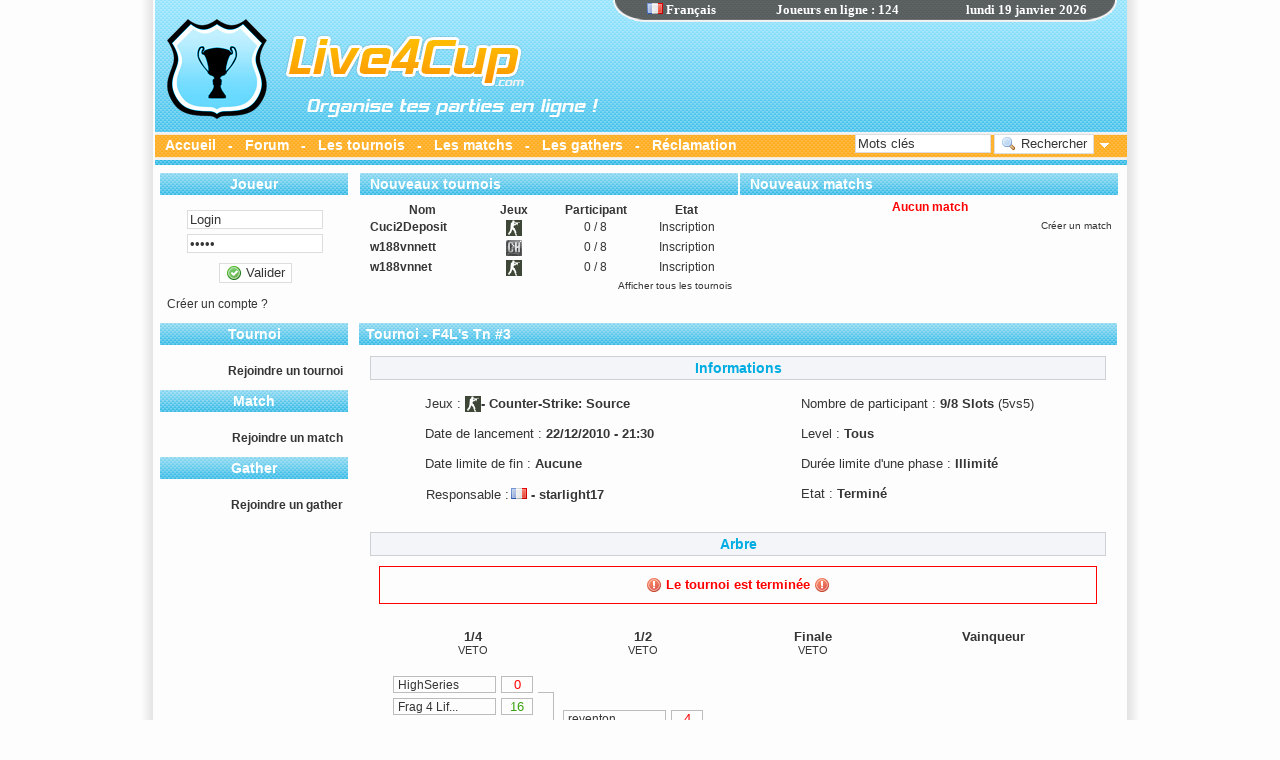

--- FILE ---
content_type: text/html
request_url: https://www.live4cup.com/tournoi-10874-F4L_s_Tn_3.html
body_size: 12906
content:

<!DOCTYPE html PUBLIC "-//W3C//DTD XHTML 1.0 Transitional//EN" "http://www.w3.org/TR/xhtml1/DTD/xhtml1-transitional.dtd">
<html xmlns="http://www.w3.org/1999/xhtml" lang="fr" xml:lang="fr"> 
<head>
<meta http-equiv="Content-Type" content="text/html; charset=utf-8" />
<meta name="TITLE" content="
Live4Cup : Tournoi - F4L's Tn #3"/>
<meta name="AUTHOR" content="Oregon"/>
<meta name="SUBJECT" content="Organise ou rejoint un tournoi rapidement et bien encore plus !"/>
<meta name="description" content="
Jeux : Counter-Strike: Source -|- Nombre de participant : 9/8 Slots (5vs5) -|- Level : Tous -|- Date de lancement : 22/12/2010 - 21:30" />
		<meta property="fb:admins" content="157921894269501"/>
        <meta property="og:title" content="Live4Cup : Tournoi - F4L's Tn #3" />
        <meta property="og:type" content="sports_league" />
        <meta property="og:site_name" content="Live4Cup.com"/>
        <meta property="og:description" content="
		Jeux : Counter-Strike: Source -|- Nombre de participant : 9/8 Slots (5vs5) -|- Level : Tous -|- Date de lancement : 22/12/2010 - 21:30        "/>
 
	<meta name="ABSTRACT" content="Organise ou rejoint un tournoi rapidement et bien encore plus !"/>
<meta name="KEYWORDS" content="tournoi, jeux, css, cod4, cs, counter strike, game, match, tournament, equipe, counter strike, source, bf2, team, membre, rapidement, facilement, dod, dods, organise, rejoindre, serveur"/>
<meta name="COPYRIGHT" content="Live4Cup © 2011"/>
<meta name="IDENTIFIER-URL" content="http://www.live4cup.com"/>
<meta name="LANGUAGE" content="fr"/>
<meta http-equiv="CONTENT-LANGUAGE" content="FR,EN"/>
<meta name="revisit-after" content="1 days" />
<link rel="SHORTCUT ICON" href="images/icone.ico"/>
<meta name="robots" content="index, follow" />
<link href="style.css" rel="stylesheet" type="text/css" />
<meta name="verify-v1" content="2vksh0UqskXQuvdEWq0LsrwkXzB/pUmz3WhwnMJEIJE=" />
<meta name="google-site-verification" content="dsDg0F72Eg9shc7r6qWbtf7XXZJc4NbQTJAcUijUNKc" />

<meta http-equiv="refresh" content="300">
<script type="text/javascript" src="jscript/XHRConnection.js"/></script>
<script type="text/javascript" src="jscript/jquery-1.6.1.min.js"/></script>
<script type="text/javascript" src="jscript/ajaxupload.js"/></script>

<noscript><meta http-equiv="refresh" content="0;URL=http://www.live4cup.com/erreur-javascript.html"></noscript>
<script type="text/javascript">
var gaJsHost = (("https:" == document.location.protocol) ? "https://ssl." : "http://www.");
document.write(unescape("%3Cscript src='" + gaJsHost + "google-analytics.com/ga.js' type='text/javascript'%3E%3C/script%3E"));
</script>
<script type="text/javascript">
var pageTracker = _gat._getTracker("UA-3723811-2");
pageTracker._initData();
pageTracker._trackPageview();
</script>

</head>
<body>	

<div class="conteneur">

<!-- **************************** -->
	
	<!--
	HEADER
	-->

<div class="header_fr">

<script type="text/javascript" language="javascript">

			
		var dans_rechercher = 0;
		
		function refresh_page()
		{
			if(dans_rechercher == 0)
			{
				window.location.replace("/tournoi-10874-F4L_s_Tn_3.html");
			}
		}
		
		
	function afficheid(nom)
	{
		if(document.getElementById(nom).style.display == 'inline')
		{
			document.getElementById(nom).style.display = 'none';
		}
		else
		{
			document.getElementById(nom).style.display = 'inline';
		}
	}

	var affichelangue = function(obj) 
	{
		if(obj.responseText == 'LangueOK')
		{
			window.location.replace("/tournoi-10874-F4L_s_Tn_3.html");
		}
	}
			
	function changelangue(pays) 
	{
		var XHR = new XHRConnection();		
		XHR.appendData("langue", pays);
		XHR.sendAndLoad("modules/langue/cookie.php", "GET", affichelangue);
	}
	
	var ajoutfavori = function ajoutfavori()
	{
		NomSite = 'Live4Cup.com';
		UrlSite = 'http://www.live4cup.com';
		if(window.sidebar) window.sidebar.addPanel(NomSite,UrlSite,""); //Mozilla, FireFox,...
		else if (window.external) window.external.AddFavorite(UrlSite, NomSite); //Internet explorer Windows
		else if (document.all && (navigator.userAgent.indexOf('Win') < 0)) alert ("Utilisez POMME + D \n pour ajouter " + NomSite + " dans vos favoris !"); //Internet explorer MAC
		else if (window.opera && window.print) alert ("Utilisez CTRL + T \n pour ajouter " + NomSite + " dans vos favoris !"); //Opera
		else alert ("Cette fonction n'est pas disponible pour votre navigateur.");
	}
</script>

		<div class="langue">
                <strong><div style="cursor:pointer; position: absolute; width: 200px; left: -60px;"><a onclick="changelangue('fr');"><img src="images/flag/fr.gif" width="16" height="11"> Fran&ccedil;ais</a></div>
                <div id="useronline" style="position: absolute; width: 200px; text-align: center; left: 30px;"><strong>Joueurs en ligne : 124</strong></div>
                <div id="heureserveur" style="position: absolute; width: 200px; left: 180px; text-align: right;">lundi 19 janvier 2026</div></strong>
        </div>
        
        
        <div class="pub">

           			
			<script async src="https://pagead2.googlesyndication.com/pagead/js/adsbygoogle.js?client=ca-pub-7842052983664184"
				 crossorigin="anonymous"></script>
			<ins class="adsbygoogle"
				 style="display:inline-block;width:468px;height:60px"
				 data-ad-client="ca-pub-7842052983664184"
				 data-ad-slot="6254448527"></ins>
			<script>
				 (adsbygoogle = window.adsbygoogle || []).push({});
			</script>
			
        </div>
        

        <div class="menu">
        	<div class="texte">
            	<strong>
           		<a href="index.html">Accueil</a>
                  -  
                <a href="forum.html">Forum</a>
                  -  
                <a href="liste-des-tournois.html">Les tournois</a>
                  -  
                <a href="liste-des-matchs.html">Les matchs</a>
                  -  
                <a href="liste-des-gathers.html">Les gathers</a>
                  -  
                <a href="reclamation.html">Réclamation</a>
                </strong>
            </div>
        </div>
 
        
        <div class="recherche" id="recherche">
        
<script type="text/javascript" language="javascript">
	var afficheStatutrecherche = function(obj) {
		document.getElementById('rechercherencour').style.display = 'none';
		document.getElementById('validerrechercher').style.display = 'inline';
		if(obj.responseText.search(/id="erreurcontenu"/)!=-1)
		{
			document.getElementById("suivirechercher").innerHTML = obj.responseText;
			document.getElementById('suivirechercher').style.display = 'inline';
		}
		else
		{
			document.getElementById("contenuajax").innerHTML = obj.responseText;
		}
	}

	function formulairerecherche(type,ordre,officiel,pg) {
		dans_rechercher = 1;
		document.getElementById('validerrechercher').style.display = 'none';
		document.getElementById('rechercherencour').style.display = 'inline';
		document.getElementById('suivirechercher').style.display = 'none';
		var XHR = new XHRConnection();
		XHR.appendData("motrechercher", document.getElementById("motrechercher").value);
		XHR.appendData("pg", pg);
		XHR.appendData("catrechercher", document.getElementById("catrechercher").value);
		XHR.appendData("jeuxrechercher", document.getElementById("jeuxrechercher").value);
		XHR.appendData("type", type);
		XHR.appendData("ordre", ordre);
		XHR.appendData("officiel", officiel);
		XHR.sendAndLoad("modules/recherche/recherchencour.php", "POST", afficheStatutrecherche);
	}
	
	function viewrechercheavance()
	{
		if(document.getElementById('rechercheavance').style.display == 'inline')
		{
			document.getElementById('suivirechercher').style.display = 'none';
			document.getElementById('rechercheavance').style.display = 'none';
			document.getElementById('flecherecherche').src = 'images/fleche_bas.gif';
		}
		else
		{
			document.getElementById('suivirechercher').style.display = 'none';
			document.getElementById('rechercheavance').style.display = 'inline';
			document.getElementById('flecherecherche').src = 'images/fleche_haut.gif';
		}
	}
	
	var afficheStatutquitterequipe = function(obj) 
     {
		affichemenu();
     }
    
     function quitterequipe(id) {
	 	var confirmed = confirm("Etes-vous sur de vouloir quitter cette equipe ?");
		if (confirmed == true)
		{
			 var XHR = new XHRConnection();
			 XHR.appendData("id", id);
			 XHR.sendAndLoad("modules/equipe/quitter.php", "POST", afficheStatutquitterequipe);
		}
     }
</script>

            <label>
                <input name="motrechercher" type="text"  id="motrechercher" class="rechercher" value="Mots cl&eacute;s" onfocus="if(this.value=='Mots cl&eacute;s'){this.value=''}" onkeypress="if(event.keyCode==13){ formulairerecherche(); }"/>
            </label> 

			<label>
            	<button type="button" class="buttonsubmit" id="validerrechercher" name="validerrechercher" onclick="formulairerecherche();"><img src="images/icons/magnifier.gif" align="texttop"> Rechercher</button>
            </label>
            
            <div id="rechercherencour" style="display:none">
                <img src="images/loading.gif"  title="Loading"  align="texttop"/>
            </div>

            &nbsp;<a onclick="viewrechercheavance();"><img id="flecherecherche" src="images/fleche_bas.gif" width="9" height="5"></a>
            
        </div>  
            
<script type="text/javascript" language="javascript">

	/*function heure()
	{
		var auj = new Date();
		var h = auj.getHours();
		var m = auj.getMinutes();
		var jour = auj.getDate();
		var mois = (auj.getMonth())+1;
		var annee = auj.getFullYear();
		
		if(h<10)
		{ 
			h = '0'+h; 
		}
		
		if(m<10)
		{ 
			m = '0'+m; 
		}
		
		if(jour<10)
		{ 
			jour = '0'+jour; 
		}
		
		if(mois<10)
		{ 
			mois = '0'+mois; 
		}
		
		var date = jour+'/'+mois+'/'+annee+' - '+h+':'+m;
		
		if(document.getElementById)
		{
			document.getElementById("heurepc").innerHTML = "PC : "+date;
		}
		else if(document.all)
		{
			document.all["heurepc"].innerHTML = "PC : "+date;
		}
	}*/

	var afficheStatutheure = function(obj) 
     {
		var reponse = obj.responseText;
		var reg = new RegExp("[*]+", "g");
		var tableau = reponse.split(reg);
		var h = tableau[0];
		var m = tableau[1];
		var jour = tableau[2];
		var mois = tableau[3];
		var annee = tableau[4];
		
		var date = jour+'/'+mois+'/'+annee+' - '+h+':'+m;
		
		if(document.getElementById)
		{
			document.getElementById("heureserveur").innerHTML = "Live4Cup : "+date;
		}
		else if(document.all)
		{
			document.all["heureserveur"].innerHTML = "Live4Cup : "+date;
		}
     }
	 
	function afficheheure()
	{
		 var XHR = new XHRConnection();
		 XHR.appendData("", "");
         XHR.sendAndLoad("time.php", "POST", afficheStatutheure);
	}
	
	var afficheuseronline = function(obj) 
     {
		document.getElementById("useronline").innerHTML = "Joueurs en ligne : "+obj.responseText;
     }
	 
	function useronline()
	{
		 var XHR = new XHRConnection();
		 XHR.appendData("", "");
         XHR.sendAndLoad("useronline.php", "POST", afficheuseronline);
	}

	//heure();
	//window.setInterval("afficheheure()",60000);
	//window.setInterval("heure()",60000);

</script>


</div>
    
	<!--
	CENTRE
	-->
    
	<div class="centre">


<script type="text/javascript" language="javascript">
	var affichestatusmenu = function(obj) 
     {
		document.getElementById("menuajax").innerHTML = obj.responseText;
     }
    
     function affichemenu() {
         var XHR = new XHRConnection();
         XHR.sendAndLoad("modules/menu/index.php", "GET", affichestatusmenu);
     }
	 
	 var affichestatusmenu2 = function(obj) 
     {
		document.getElementById("menuajax").innerHTML = obj.responseText;
		document.getElementById('menuloading').style.display = 'none';
		document.getElementById('menuajax').style.display = 'inline';
     }
    
     function affichemenu2() {
	 	 document.getElementById('menuloading').style.display = 'inline';
		 document.getElementById('menuajax').style.display = 'none';
         var XHR = new XHRConnection();
         XHR.sendAndLoad("modules/menu/index.php", "GET", affichestatusmenu2);
     }
	 
	 var affichestatusbloc = function(obj) 
     {
		document.getElementById("blocajax").innerHTML = obj.responseText;
     }
    
     function affichebloc() {
         var XHR = new XHRConnection();
         XHR.sendAndLoad("modules/menu/bloc.php", "GET", affichestatusbloc);
     }
	 
	 var affichestatusbloc2 = function(obj) 
     {
		document.getElementById("blocajax").innerHTML = obj.responseText;
		document.getElementById('blocloading').style.display = 'none';
		document.getElementById('blocajax').style.display = 'inline';
     }
    
     function affichebloc2() {
	 	 document.getElementById('blocloading').style.display = 'inline';
		 document.getElementById('blocajax').style.display = 'none';
         var XHR = new XHRConnection();
         XHR.sendAndLoad("modules/menu/bloc.php", "GET", affichestatusbloc2);
     }
	 
	 var affichedeco = function(obj) 
	{
		if(obj.responseText == 'DeconnexionOK')
		{
			window.location.replace("index.html");
		}
	}
			
	function deconnecterlogin() 
	{
		var confirmed = confirm("Etes-vous sur de vouloir vous deconnectez ?");
		if (confirmed == true)
		{
			var XHR = new XHRConnection();		
			XHR.appendData("cookie", "off");
			XHR.sendAndLoad("modules/membre/cookie.php", "GET", affichedeco);
		}
	}
	

	var affichelogin = function(obj) 
	{
		if(obj.responseText == 'ConnexionOK')
		{	
			if("tournoi" == "inscription")
			{
				window.location.replace("http://www.live4cup.com");
			}
			else
			{
				window.location.replace("/tournoi-10874-F4L_s_Tn_3.html");
			}
		}
		else
		{
			document.getElementById('connexionencour').style.display = 'none';
			document.getElementById('zoneconnexion').style.display = 'inline';
			document.getElementById('suiviconnexion').style.display = 'none';
		}
	}
			
	function connecterlogin() 
	{
		var XHR = new XHRConnection();		
		XHR.appendData("login", document.getElementById('login').value);
		XHR.appendData("password", document.getElementById('password').value);
		XHR.appendData("cookie", "on");
		XHR.sendAndLoad("modules/membre/cookie.php", "GET", affichelogin);
	}
	
	var afficheStatutconnexion = function(obj) 
	{
		if(obj.responseText == '<link href="../../style.css" rel="stylesheet" type="text/css" />ConnectionOK')
		{
			document.getElementById('connexionencour').style.display = 'none';
			document.getElementById('zoneconnexion').style.display = 'none';
			document.getElementById('suiviconnexion').style.display = 'none';
			connecterlogin();
		}
		else
		{
			if(obj.responseText == '<link href="../../style.css" rel="stylesheet" type="text/css" />CompteBANNI')
			{
				alert('Votre compte est banni');
				document.getElementById('connexionencour').style.display = 'none';
				document.getElementById('zoneconnexion').style.display = 'inline';
			}
			else
			{
				document.getElementById('connexionencour').style.display = 'none';
				document.getElementById('zoneconnexion').style.display = 'inline';
				document.getElementById('suiviconnexion').style.display = 'inline';
				document.getElementById("suiviconnexion").innerHTML = obj.responseText + '<br />';
			}
		}
	}

	function formulaireconnexion() {
		document.getElementById('zoneconnexion').style.display = 'none';
		document.getElementById('connexionencour').style.display = 'inline';
		document.getElementById("connexionencour").innerHTML = '<div class="loadingencour"><img src="images/loading.gif"  title="Loading"/><br /><strong> Connexion en cours...</strong></div>';
		document.getElementById('suiviconnexion').style.display = 'none';
		var XHR = new XHRConnection();
		XHR.appendData("login", document.getElementById("login").value);
		XHR.appendData("password", document.getElementById("password").value);
		XHR.sendAndLoad("modules/membre/connexionencour.php", "POST", afficheStatutconnexion);
	}

	
</script>
    
    	<div class="menu" id="menuloading" style="display:none;width: 148px; height: 200px;">
        	<div align="center">
				<br /><img src="images/loading.gif" title="Loading"/>
            </div>
        </div>
    	<div class="menu" id="menuajax">
        <div class="menu">
			<div class="header_menu">
					<div class="texte">
						<strong>Joueur</strong>
					</div>
				</div>
            <div class="contenu_menu">
				 <div class="texte">
<div class="saut"></div>

<div id="connexionencour" align="center"></div>

<div id="zoneconnexion">
	<div align="center">
        <input type="text" class="login" name="login"  value="Login" onfocus="if(this.value=='Login'){this.value=''}" id="login" onkeypress="if(event.keyCode==13){ formulaireconnexion(); }"/>
        <div class="minisaut"></div>
        <input type="password" class="login" name="password"  value="*****" onfocus="if(this.value=='*****'){this.value=''}" id="password" onkeypress="if(event.keyCode==13){ formulaireconnexion(); }"/>
        <div class="saut"></div>
        <label>
			<button type="button" class="buttonsubmit" onclick="formulaireconnexion();"><img src="images/icons/accept.gif" align="texttop"> Valider</button>
		</label>
	</div>
    <br />
</div>

<div id="suiviconnexion" align="right"></div>

<div id="zoneconnexion">
<a href="creer-un-compte.html">Cr&eacute;er un compte ?</a></div>

</div>
				</div>
            </div><div class="menu">
				<div class="header_menu">
					<div class="texte">
						<strong>Tournoi</strong>
					</div>
				</div>
				<div class="contenu_menu">
					 <div class="texte"><br />
					<div align="right"><strong><a href="rejoindre-un-tournoi.html">Rejoindre un tournoi</a></strong></div></div>
				</div>
			</div><div class="menu">
				<div class="header_menu">
					<div class="texte">
						<strong>Match</strong>
					</div>
				</div>
				<div class="contenu_menu">
					 <div class="texte"><br />
					<div align="right"><strong><a href="rejoindre-un-match.html">Rejoindre un match</a></strong></div></div>
				</div>
			</div><div class="menu">
				<div class="header_menu">
					<div class="texte">
						<strong>Gather</strong>
					</div>
				</div>
				<div class="contenu_menu">
					 <div class="texte"><br />
					<div align="right"><strong><a href="rejoindre-un-gather.html">Rejoindre un gather</a></strong></div></div>
				</div>
			</div>
        </div>
        
<script type="text/javascript">
	
	var afficheantipub = function(obj) 
	{
		
	}
	
   adblockblock = function() {
      if (window.addEventListener) {
         window.addEventListener('load', this.bind(this.initialize), false);
      } else if (window.attachEvent) {
         window.attachEvent('onload', this.bind(this.initialize));
      }
   };
   
   adblockblock.prototype = {
   
      initialize: function() {
         this.interval = setInterval(this.bind(this.test), 1000);
         this.test();
      },
   
      test: function() {
   
         var element=document.getElementById('adblocktest');
      
         if(!element)
         {
            this.logger('Element image non trouvé');
            return this.block();
         }
   
         if (element.complete && !element.imgloaded)
         {
            this.logger('Image non chargée');
            return this.block();
         }
     
         var display = this.getStyle(element, 'display');
         var visibility = this.getStyle(element, 'visibility');
         var position = this.getStyle(element, 'position');
         if (display != 'inline' || (visibility != 'visible' && visibility != 'inherit') || position != 'static')
         {
            this.logger('Image cachée: display='+display+' visibility='+visibility+' position='+position);
            return this.block();
         }
   
         if ((element.naturalWidth && element.naturalWidth > 0) || (element.naturalHeight && element.naturalHeight > 0)) {
            this.logger('Image remplacée');
            return this.block();
         }

         if (element.width && element.width == 64) {
            this.logger('Image remplacée (Konqueror)');
            return this.block();
         }
      },
   
      getStyle: function(element, key) {
         if (document.defaultView && document.defaultView.getComputedStyle) {
            return document.defaultView.getComputedStyle(element, '').getPropertyValue(key);
         } else {
            return element.currentStyle[key];
         }
      },
   
      block: function(blockMethod) {
         if (this.interval) clearInterval(this.interval);
      },
   
      bind: function(func) {
         var obj = this;
         return function() {
            return func.apply(obj, []);
         };
      },
   
      logger: function(str) {
         if (typeof console == 'undefined') return;
         if (typeof console.log == 'undefined') return;
         console.log(str);
      }
   };
   
   new adblockblock();
</script> 
        
        <div class="bloc" id="blocloading" style="display:none">
        	<div align="center">
				<br /><img src="images/loading.gif" title="Loading"/>
            </div>
        </div>
        <div class="bloc" id="blocajax">
        <div class="bloc1">
			<div class="header_bloc1">
					<div class="texte">
						<strong>Nouveaux tournois</strong>
					</div>
				</div>
            <div class="contenu_bloc1">
				 <div class="texte">				 	
<table border="0" cellpadding="0" cellspacing="0" width="100%">
                

        	<tr>
				<td height="20">                
                	<table width="100%" border="0" cellspacing="0" cellpadding="0">
                      <tr>
                            <td width="30%"><div align="center"><strong>Nom</strong></div></td>
                            <td width="20%"><div align="center"><strong>Jeux</strong></div></td>
                            <td width="25%"><div align="center"><strong>Participant</strong></div></td>
                            <td width="25%"><div align="center"><strong>Etat</strong></div></td>
                      </tr>
                    </table>
				</td>
			</tr>
                    
<tr class="fondtableau">
				<td height="20">
					<table width="100%" border="0" cellspacing="0" cellpadding="0">
					  <tr>
						<td width="30%"><div align="left" style="height:20px;">&nbsp;<strong><a href="tournoi-23726-Cuci2Deposit.html">Cuci2Deposit</a></strong></div></td>
						<td width="20%"><div align="center" style="height:20px;"><img src="images/game/css.gif" title="Counter-Strike: Source" ></div></td>
						<td width="25%"><div align="center" style="height:20px;"><span >0 / 8</span></div></td>
						<td width="25%"><div align="center" style="height:20px;"><span>Inscription</span></div></td>
					  </tr>
					</table>
				</td>
			  </tr><tr class="fondtableau">
				<td height="20">
					<table width="100%" border="0" cellspacing="0" cellpadding="0">
					  <tr>
						<td width="30%"><div align="left" style="height:20px;">&nbsp;<strong><a href="tournoi-23721-w188vnnett.html">w188vnnett</a></strong></div></td>
						<td width="20%"><div align="center" style="height:20px;"><img src="images/game/coh.gif" title="Company of Heroes" ></div></td>
						<td width="25%"><div align="center" style="height:20px;"><span >0 / 8</span></div></td>
						<td width="25%"><div align="center" style="height:20px;"><span>Inscription</span></div></td>
					  </tr>
					</table>
				</td>
			  </tr><tr class="fondtableau">
				<td height="20">
					<table width="100%" border="0" cellspacing="0" cellpadding="0">
					  <tr>
						<td width="30%"><div align="left" style="height:20px;">&nbsp;<strong><a href="tournoi-23720-w188vnnet.html">w188vnnet</a></strong></div></td>
						<td width="20%"><div align="center" style="height:20px;"><img src="images/game/css.gif" title="Counter-Strike: Source" ></div></td>
						<td width="25%"><div align="center" style="height:20px;"><span >0 / 8</span></div></td>
						<td width="25%"><div align="center" style="height:20px;"><span>Inscription</span></div></td>
					  </tr>
					</table>
				</td>
			  </tr></table><div align="right" class="petit2"><a href="afficher-tous-les-tournois.html">Afficher tous les tournois</a></div></div>
			</div>
		</div><div class="bloc2">
			<div class="header_bloc2">
					<div class="texte">
						<strong>Nouveaux matchs</strong>
					</div>
				</div>
            <div class="contenu_bloc2">
				 <div class="texte">				 	
<table border="0" cellpadding="0" cellspacing="0" width="100%">
                
<tr>
					<td><div align="center" class="erreur" style="height:20px;"><strong>Aucun match</strong></div></td>
				  </tr></table>
				  <div align="right" class="petit2"><a href="creer-un-match.html#formulairematchs">Cr&eacute;er un match</a></div></div>
			</div>
		</div>        </div>



<script type="text/javascript" language="javascript">
	

</script>

       
        <div class="contenu" id="contenuajax">
    

<script type="text/javascript" src="jscript/tiny_mce/tiny_mce.js"></script>
<script type="text/javascript">
	tinyMCE.init({
        mode:               'exact',
        elements:                            'com_message',
        theme:          'advanced',
        theme_advanced_buttons1:                'newdocument,separator,undo,redo,separator,cut,copy,paste,separator,bold,italic,underline,separator,separator,bullist,numlist',
        theme_advanced_buttons2:                '',
        theme_advanced_buttons3:                '',
        theme_advanced_toolbar_location:        'top',
        theme_advanced_toolbar_align:      'left',
		language : "fr"
	});
	
	</script>


<script type="text/javascript" language="javascript">
	function Rebour(id, datestamp) 
	{
		var Affiche=document.getElementById(id);
		var date1 = new Date();
		var date2 = new Date();
		date2.setTime((datestamp*1000));
		var sec = (date2 - date1) / 1000;
		var n = 24 * 3600;
		if (sec > 0) 
		{
			/*if(sec <= 3600 && sec >= 600)
			{
				Affiche.className = "orange";
			}
			else if(sec <= 600)
			{
				Affiche.className = "rouge";
			}*/
			
			var debut_match = '<span class="px13 noir">D&eacute;but du tournoi dans</span> ';
			
			j = Math.floor (sec / n);
			h = Math.floor ((sec - (j * n)) / 3600);
			mn = Math.floor ((sec - ((j * n + h * 3600))) / 60);
			sec = Math.floor (sec - ((j * n + h * 3600 + mn * 60)));
			
			if(j >= 1)
			{
				Affiche.innerHTML = debut_match+j +"j "+ h +"h "+ mn +"min "+ sec + "s";
			}
			else if(h >= 1)
			{
				Affiche.innerHTML = debut_match+h +"h "+ mn +"min "+ sec + "s";
			}
			else if(mn >= 1)
			{
				Affiche.innerHTML =  debut_match+mn +"min "+ sec + "s";
			}
			else if(sec >= 1)
			{
				Affiche.innerHTML = debut_match+sec + "s";
			}
			
			$("#zoneaccepterrebour").show();
		}
		else
		{
			$("#zoneaccepterrebour").hide();
			Affiche.innerHTML = "";
			
						//window.location=window.location;
		}
	}

	var affichecommentaires = function(obj) 
     {
		document.getElementById("commentaire").innerHTML = obj.responseText;
     }
	 
	function affichezone()
	{
		if(document.getElementById('zone2').style.display == 'inline')
		{
			document.getElementById('zone1').style.display = 'inline';
			document.getElementById('zone2').style.display = 'none';
			document.getElementById('zone3').style.display = 'none';
			document.getElementById('zone4').style.display = 'none';
			document.getElementById('zone5').style.display = 'inline';
			document.getElementById('zone6').style.display = 'inline';
			document.getElementById('zone7').style.display = 'none';
			document.getElementById('zone8').style.display = 'inline';
		}
		else
		{
			document.getElementById('zone1').style.display = 'none';
			document.getElementById('zone2').style.display = 'inline';
			document.getElementById('zone3').style.display = 'inline';
			document.getElementById('zone4').style.display = 'inline';
			document.getElementById('zone5').style.display = 'none';
			document.getElementById('zone6').style.display = 'none';
			document.getElementById('zone7').style.display = 'inline';
			document.getElementById('zone8').style.display = 'none';
		}
	}
    
     function commentaires() {
         var XHR = new XHRConnection();
         XHR.appendData("type", "tournoi");
         XHR.appendData("id", "10874");
         XHR.sendAndLoad("modules/commentaire/index.php", "POST", affichecommentaires);
     }
	 
	function afficheajoutcom()
	{
		if(document.getElementById('ajoutcom').style.display == 'inline')
		{
			dans_rechercher = 0;
			document.getElementById('ajoutcom').style.display = 'none';
			document.getElementById('zone').style.display = 'none';
		}
		else
		{
			dans_rechercher = 1;
			document.getElementById('ajoutcom').style.display = 'inline';
			document.getElementById('zone').style.display = 'inline';
		}
	}
	var afficheStatutajoutcom = function(obj) 
     {
		document.getElementById('ajoutcomencour').style.display = 'none';
		document.getElementById('ajoutcom').style.display = 'inline';
		document.getElementById('suiviajoutcom').style.display = 'inline';
		document.getElementById("suiviajoutcom").innerHTML = obj.responseText;
		document.getElementById('espacecommentaire').style.display = 'none';
		if(obj.responseText.search(/<span class="zoneaccepter">/)!=-1)
		{
			commentaires();
		}
     }
    
     function formulaireajoutcom() {
		 tinyMCE.triggerSave(true, true);
         document.getElementById('ajoutcom').style.display = 'none';
         document.getElementById('ajoutcomencour').style.display = 'inline';
         document.getElementById('suiviajoutcom').style.display = 'none';
         var XHR = new XHRConnection();
         XHR.appendData("message", document.getElementById("com_message").value);
         XHR.appendData("type", "tournoi");
         XHR.appendData("id", "10874");
         XHR.sendAndLoad("modules/commentaire/comencour.php", "POST", afficheStatutajoutcom);
     }
	 
	 var afficheStatutarbre = function(obj) 
     {
		document.getElementById("zonearbre").innerHTML = obj.responseText;
		
		document.getElementById('zone1').style.display = 'inline';
				document.getElementById('zone2').style.display = 'none';
				document.getElementById('zone3').style.display = 'none';
				document.getElementById('zone4').style.display = 'none';
				document.getElementById('zone5').style.display = 'inline';
				document.getElementById('zone6').style.display = 'inline';
				document.getElementById('zone7').style.display = 'none';
				document.getElementById('zone8').style.display = 'inline';     }
    
     function arbre() 
	 {
         var XHR = new XHRConnection();
         XHR.appendData("tournoi", 10874);
		 XHR.sendAndLoad("modules/tournoi/8.php", "GET", afficheStatutarbre);
     }
	 
	 var afficheStatuteditscore = function(obj) 
     {
		document.getElementById('zonescoretournoiencour').style.display = 'none';
		document.getElementById('zonescoretournoi').style.display = 'inline';
		document.getElementById('suivizonescoretournoi').style.display = 'inline';
		document.getElementById('espacescore').style.display = 'none';
		document.getElementById("suivizonescoretournoi").innerHTML = obj.responseText;
		arbre();
     }
    
     function formulaireeditscore(i, tournoi, phase, score_a, score_b, equipe_a, equipe_b) {
         document.getElementById('zonescoretournoi').style.display = 'none';
         document.getElementById('zonescoretournoiencour').style.display = 'inline';
         document.getElementById('suivizonescoretournoi').style.display = 'none';
         var XHR = new XHRConnection();
         XHR.appendData("tournoi", tournoi);
		 XHR.appendData("phase", phase);
		 XHR.appendData("equipe_a", equipe_a);
		 XHR.appendData("equipe_b", equipe_b);
		 if(score_a == 1)
		 {
		 	XHR.appendData("score_a", document.getElementById("scoreequipea"+i).value);
		 }
		 if(score_b == 1)
		 {
		 	XHR.appendData("score_b", document.getElementById("scoreequipeb"+i).value);
		 }
         XHR.sendAndLoad("modules/tournoi/score.php", "POST", afficheStatuteditscore);
     }
	 
	 var afficheStatutrejoindretournoi = function(obj) 
     {
		document.getElementById("zonejointournoi").innerHTML = obj.responseText;
		document.getElementById('zonejointournoiloading').style.display = 'none';
		document.getElementById('zonejointournoi').style.display = 'inline';
		if(obj.responseText.search(/L'&eacute;quipe/)!=-1)
		{
			arbre();
			
document.getElementById('zone1').style.display = 'inline';
	document.getElementById('zone2').style.display = 'none';
	document.getElementById('zone3').style.display = 'none';
	document.getElementById('zone4').style.display = 'none';
	document.getElementById('zone5').style.display = 'inline';
	document.getElementById('zone6').style.display = 'inline';
	document.getElementById('zone7').style.display = 'none';
	document.getElementById('zone8').style.display = 'inline';			
		}
     }
    
     function rejoindretournoi(id, equipe, password) 
	 {
	 	var confirmed = confirm("Etes-vous sur de vouloir participer a ce tournoi ? Prevoir un serveur de jeux avant toute participation !");
		if (confirmed == true)
		{
			 document.getElementById('zonejointournoi').style.display = 'none';
			 document.getElementById('zonejointournoiloading').style.display = 'inline';
			 var XHR = new XHRConnection();
			 XHR.appendData("id", id);
			 if(equipe == 'ok')
			 {
				XHR.appendData("equipe", document.getElementById("monequipetournois").value);
			 }
			 if(password != '')	
			 {
				XHR.appendData("password", document.getElementById("passwordtournoi").value);
			 }
			 XHR.sendAndLoad("modules/tournoi/join.php", "POST", afficheStatutrejoindretournoi);
		 }
     }
	 
	 var afficheStatutpasswordtournoi = function(obj) 
     {
		if(obj.responseText.search(/Le mot de passe est incorrect/)!=-1)
		{
			document.getElementById("zonepassword").innerHTML = obj.responseText;
		}
		else
		{
			window.location.replace("/tournoi-10874-F4L_s_Tn_3.html");
		}
     }
    
     function passwordtournoi(tournoi) 
	 {
	 	 var XHR = new XHRConnection();
	 	 XHR.appendData("tournoi", tournoi);
	 	 XHR.appendData("password", document.getElementById("passwordtournoi").value);
		 XHR.sendAndLoad("modules/tournoi/password.php", "POST", afficheStatutpasswordtournoi);
     }

	 
	 var afficheStatutformulaireaedit_com_tournoi = function(obj) 
     {
	 	var reponse = obj.responseText;
		var reg = new RegExp("Ll4c4sepC", "g");
		var tableau = reponse.split(reg);
		document.getElementById('editcomencour').style.display = 'none';
		document.getElementById("com_msg_tournoi_"+tableau[0]).innerHTML = tableau[1];
		tinyMCE.execCommand('mceAddControl',false,'com_message_edit');
     }
	 
	function afficheformulaireedit_com_tournoi(id,message,edit)
	{
         document.getElementById('editcomencour').style.display = 'inline';
		 var XHR = new XHRConnection();
         XHR.appendData("type", "tournoi");
         XHR.appendData("id", id);
		 if(message==1)
		 {
		 	tinyMCE.triggerSave(true, true);
		 	XHR.appendData("message", document.getElementById("com_message_edit").value);
		 }
		 XHR.appendData("edit", edit);
         XHR.sendAndLoad("modules/commentaire/edit.php", "POST", afficheStatutformulaireaedit_com_tournoi);
	}
	
	var afficheStatutreputationequipe = function(obj) 
     {
	 	document.getElementById("suivizonereputation").innerHTML = obj.responseText;
		document.getElementById('zonereputationencour').style.display = 'none';
		document.getElementById('zonereputation').style.display = 'inline';
		document.getElementById('suivizonereputation').style.display = 'inline';
     }
	 
	function reputationequipe(vote, equipe)
	{
		var confirmed = confirm("Etes vous sur de votre choix ?");
		if (confirmed == true)
		{
			 document.getElementById('zonereputationencour').style.display = 'inline';
			 document.getElementById('suivizonereputation').style.display = 'none';
			 document.getElementById('zonereputation').style.display = 'none';
			 var XHR = new XHRConnection();
			 XHR.appendData("type", "equipe");
			 XHR.appendData("vote", vote);
			 XHR.appendData("equipe", equipe);
			  XHR.appendData("tournoi", "10874");
			 XHR.sendAndLoad("modules/tournoi/reputation.php", "POST", afficheStatutreputationequipe);
		}
	}
	
	var afficheStatutrecuppresenceequipe = function(obj) 
     {
	 	document.getElementById("zonepresence").innerHTML = obj.responseText;
		document.getElementById('zonepresenceencour').style.display = 'none';
		document.getElementById('zonepresence').style.display = 'inline';
		document.getElementById('suivizonepresence').style.display = 'inline';
     }
	
	var afficheStatutpresenceequipe = function(obj) 
     {
	 	if(obj.responseText.search(/zoneaccepter/)!=-1)
		{
			document.getElementById("suivizonepresence").innerHTML = obj.responseText;
			var XHR = new XHRConnection();
			 XHR.appendData("tournoi", "10874");
			 XHR.sendAndLoad("modules/tournoi/recuppresence.php", "POST", afficheStatutrecuppresenceequipe);
		}
		else
		{
	 		document.getElementById("suivizonepresence").innerHTML = obj.responseText;
			document.getElementById('zonepresenceencour').style.display = 'none';
			document.getElementById('zonepresence').style.display = 'inline';
			document.getElementById('suivizonepresence').style.display = 'inline';
		}
     }
	 
	function presenceequipe(equipe, presence)
	{
		//var confirmed = confirm("Etes vous sur de votre choix ?");
		//if (confirmed == true)
		//{
			 document.getElementById('zonepresenceencour').style.display = 'inline';
			 document.getElementById('suivizonepresence').style.display = 'none';
			 document.getElementById('zonepresence').style.display = 'none';
			 var XHR = new XHRConnection();
			 XHR.appendData("equipe", equipe);
			 XHR.appendData("presence", presence);
			  XHR.appendData("tournoi", "10874");
			 XHR.sendAndLoad("modules/tournoi/presence.php", "POST", afficheStatutpresenceequipe);
		//}
	}
	 

</script>

<title>
Live4Cup : Tournoi - F4L's Tn #3</title>

<div class="header_contenu">
	<div class="texte" id="nompage">
		<h1><strong>Tournoi - 
F4L's Tn #3    </strong></h1></div>
</div>

<div class="contenu_contenu">
	<div class="texte" align="center">


		<div class="fondtexte2" align="center"><strong>Informations</strong></div><br />
        
        <table width="85%" border="0" cellspacing="0" cellpadding="0">
          <tr>
            <td width="60%" height="30" align="left" valign="top">Jeux : <strong>
<img src="images/game/css.gif" title="Counter-Strike: Source" align="texttop">- Counter-Strike: Source</td>
            <td align="left" valign="top">Nombre de participant : <strong>9/8 Slots</strong> (5vs5)</td>
          </tr>
          <tr>
            <td height="30" align="left" valign="top">Date de lancement : <strong>22/12/2010 - 21:30</strong></td>
            <td align="left" valign="top">Level : <strong>
Tous
				</strong></td>
          </tr>
          <tr>
            <td height="30" align="left" valign="top">Date limite de fin : <strong>
Aucune              </strong></td>
            <td align="left" valign="top">Dur&eacute;e limite d'une phase : <strong>
Illimit&eacute;              </strong></td>
          </tr>
          <tr>
            <td height="30" align="left" valign="top">
		    <table border="0" cellspacing="0" cellpadding="1">
                  <tr>
                    <td>Responsable : </td>
                    <td>
                        <strong>
                        	 <img src="images/flag/fr.gif" title="fr" > - <a href="joueur-21404-starlight17.html">starlight17</a>                        </strong>
                    </td>
                  </tr>
                  <tr>
                    <td align="left" valign="top"></td>
                    <td align="left" valign="top">
                        <strong>
                        	                        </strong>
                    </td>
                  </tr>
                </table>
			</td>
            <td align="left" valign="top">Etat : <strong>
<span>Termin&eacute;</span></td>
          </tr>
        </table>
        


        <br />
        
<div class="fondtexte2" align="center"><strong>Arbre</strong></div><span class="zoneerreur"><img src="images/icons/exclamation.gif" align="texttop"/> <strong>Le tournoi est termin&eacute;e</strong> <img src="images/icons/exclamation.gif" align="texttop"/></span>        
        <div class="zoneaccepter" id="zoneaccepterrebour" style="display: none;"><img src="images/icons/accept.gif" align="texttop"/> <strong><span class="vert px14" id="rebour"></span></strong> <img src="images/icons/accept.gif" align="texttop"/></div>
        
        <script type="text/javascript">
			tRebour = setInterval("Rebour('rebour', '1293049800');", 1000);
		</script>
        
        <div id="espacearbre"><br /></div><div id="suiviedit" align="center"></div><div id="zonearbre" align="center"><table border="0" cellspacing="0" cellpadding="0">
		  <tr>
			<td width="150" align="center" valign="top">
				<strong>1/4</strong><div class="maptournoi">VETO</div>
			</td>
			<td width="20" align="center" valign="top">
				&nbsp;
			</td>
			<td width="150" align="center" valign="top">
				<strong>1/2</strong><div class="maptournoi">VETO</div>
			</td>
			<td width="20" align="center" valign="top">
				&nbsp;
			</td>
			<td width="150" align="center" valign="top">
				<strong>Finale</strong><div class="maptournoi">VETO</div>
			</td>
			<td width="20" align="center" valign="top">
				&nbsp;
			</td>
			<td width="170" align="center" valign="top">
				<strong>Vainqueur</strong>
			</td>
		  </tr>
	  </table><br /><table border="0" cellspacing="0" cellpadding="0">
	  <tr>
		<td width="150"> <table width="150" border="0" cellspacing="5" cellpadding="0">
			  <tr align="left">
				<td class="arbre">&nbsp;<a href="equipe-14464-HighSeries.html" class="arbrelien">HighSeries</a></td>
				<td class="arbre" width="30"><div align="center" class="arbre_perdu">&nbsp;0&nbsp;</div></td>
			  </tr>
			  <tr align="left">
				<td class="arbre">&nbsp;<a href="equipe-13207-Frag_4_Life.html" class="arbrelien">Frag 4 Lif...</a></td>
				<td class="arbre" width="30"><div align="center" class="arbre_gagnant">&nbsp;16&nbsp;</div></td>
			  </tr>
			</table>
			<br />
		  <table width="150" border="0" cellspacing="5" cellpadding="0">
			  <tr align="left">
				<td class="arbre">&nbsp;<a href="equipe-14434-reventon.html" class="arbrelien">reventon</a></td>
				<td class="arbre" width="30"><div align="center" class="">&nbsp;&nbsp;</div></td>
			  </tr>
			  <tr align="left">
				<td class="arbre">&nbsp;<a href="equipe-10980-ANYLATE.html" class="arbrelien">ANYLATE</a></td>
				<td class="arbre" width="30"><div align="center" class="">&nbsp;&nbsp;</div></td>
			  </tr>
		  </table>
			<br />
			<table width="150" border="0" cellspacing="5" cellpadding="0">
			  <tr align="left">
				<td class="arbre">&nbsp;<a href="equipe-14289-wildTimes.html" class="arbrelien">wildTimes</a></td>
				<td class="arbre" width="30"><div align="center" class="arbre_gagnant">&nbsp;16&nbsp;</div></td>
			  </tr>
			  <tr align="left">
				<td class="arbre">&nbsp;<a href="equipe-12605-UNCORE.html" class="arbrelien">UNCORE</a></td>
				<td class="arbre" width="30"><div align="center" class="arbre_perdu">&nbsp;5&nbsp;</div></td>
			  </tr>
			</table>
			<br />
	<table width="150" border="0" cellspacing="5" cellpadding="0">
			  <tr align="left">
				<td class="arbre">&nbsp;<a href="equipe-14473-_E_asyBraiN.html" class="arbrelien">[E]asyBrai...</a></td>
				<td class="arbre" width="30"><div align="center" class="">&nbsp;&nbsp;</div></td>
			  </tr>
			  <tr align="left">
				<td class="arbre">&nbsp;<a href="equipe-13185-superpowers_.html" class="arbrelien">superpower...</a></td>
				<td class="arbre" width="30"><div align="center" class="">&nbsp;&nbsp;</div></td>
			  </tr>
			</table></td>
		<td width="20"><img src="modules/image/arbre.php?style=8.1" /><br /><br /><br /><br /><br /><img src="modules/image/arbre.php?style=8.1" /></td>
		<td width="150"> <table width="150" border="0" cellspacing="5" cellpadding="0">
				  <tr align="left">
					<td class="arbre">&nbsp;<a href="equipe-14434-reventon.html" class="arbrelien">reventon</a></td>
					<td class="arbre" width="30"><div align="center" class="arbre_perdu">&nbsp;4&nbsp;</div></td>
				  </tr>
				  <tr align="left">
					<td class="arbre">&nbsp;</td>
					<td class="arbre" width="30"><div align="center" class="arbre_gagnant">&nbsp;16&nbsp;</div></td>
				  </tr>
				</table>
				<br /><br /><br /><br /><br />
				<table width="150" border="0" cellspacing="5" cellpadding="0">
				  <tr align="left">
					<td class="arbre">&nbsp;<a href="equipe-10980-ANYLATE.html" class="arbrelien">ANYLATE</a></td>
					<td class="arbre" width="30"><div align="center" class="">&nbsp;&nbsp;</div></td>
				  </tr>
				  <tr align="left"> 
					<td class="arbre">&nbsp;</td>
					<td class="arbre" width="30"><div align="center" class="">&nbsp;&nbsp;</div></td>
				  </tr>
				</table></td>
		<td width="20"><img src="modules/image/arbre.php?style=8.2" /></td>
		<td width="150"><table width="150" border="0" cellspacing="5" cellpadding="0">
			  <tr align="left">
				<td class="arbre">&nbsp;<a href="equipe-10980-ANYLATE.html" class="arbrelien">ANYLATE</a></td>
				<td class="arbre" width="30"><div align="center" class="arbre_gagnant">&nbsp;16&nbsp;</div></td>
			  </tr>
			  <tr align="left">
				<td class="arbre">&nbsp;</td>
				<td class="arbre" width="30"><div align="center" class="arbre_perdu">&nbsp;11&nbsp;</div></td>
			  </tr>
			</table></td>
		<td width="20"><img src="modules/image/arbre.php?style=8.3" /></td>
		<td width="150"><a href="equipe-10980-ANYLATE.html"><img src="modules/image/gold.php?team=10980" /></a></td>
	  </tr>
	</table>		
        <!-- AddThis Button BEGIN -->
        <div align="right" style="float: right; padding-top: 15px; padding-bottom: 5px; width: 170px;">
        <div class="addthis_toolbox addthis_default_style ">
        <a class="addthis_button_preferred_2"></a>
        <a class="addthis_button_preferred_5"></a>
        <a class="addthis_button_preferred_1"></a>
        <a class="addthis_button_preferred_3"></a>
        <a class="addthis_button_preferred_4"></a>
        <a class="addthis_button_compact"></a>
        <a class="addthis_counter addthis_bubble_style"></a>
        </div>
        </div>
        <br /><br />
        <script type="text/javascript" src="http://s7.addthis.com/js/250/addthis_widget.js#pubid=oregon"></script>
        <!-- AddThis Button END -->
                
        <!-- AddThis Button BEGIN -->
        <!--<br />
        <div align="right" style="float: right; padding-top: 15px; padding-bottom: 5px;">
            <div class="addthis_toolbox addthis_default_style ">
            <a class="addthis_button_facebook_like" fb:like:layout="button_count"></a>
            <a class="addthis_button_tweet"></a>
            <a class="addthis_counter addthis_pill_style"></a>
            </div>
        </div>
        <br /><br />
        <script type="text/javascript">//var addthis_config = {"data_ga_property": "UA-3723811-2", "data_track_clickback":true};</script>
        <script type="text/javascript">
		   var addthis_config = {
			  data_ga_property: 'UA-3723811-2',
			  data_track_clickback: true
		   };
		</script>
        <script type="text/javascript" src="http://s7.addthis.com/js/250/addthis_widget.js#pubid=oregon"></script>-->
        <!-- AddThis Button END -->
        
        </div><br /><br /><div class="fondtexte2" align="center"><strong>Description</strong></div><br /><div align="left">
					<table border="0" align="center">
						<tr>
						  <td align="left"><p>Pour le bon d&eacute;roulement de ce tournoi merci de suivre ces r&egrave;gles:</p>
<p><strong><em></em></strong></p>
<p><strong><em></em></strong></p>
<p><strong><em>1. SourceTV Obligatoire.<br />2. Screenshot Obligatoire.<br />3. Pas de cheat , Pas de lam.<br />4. Pas de BunnyJump.<br />5. Cutround si non accord des &eacute;quipes</em></strong></p>
<p><strong><em>6. Pr&eacute;sence obligatoire des &eacute;quipes 15 &agrave; 30 minutes avant le commencement du tournoi sur le mumble ci-dessous.<br /></em></strong></p>
<p><strong><em>7. Retard maximum de 15 minutes &agrave; partir de 21h00 sous peine que l'&eacute;quipe concern&eacute;e soit disqualifi&eacute;e.</em></strong></p>
<p><strong><em>
<p><br />MUMBLE UNIQUEMENT POUR LES LEADER (VETO):</p>
<p>&nbsp;</p>
</em></strong></p>
<p><br />mumble-4.verygames.net 50565 rg</p></td>
						</tr>
					</table>
				</div><br />
  	</div>
</div> 

		<div id="commentaire">
<div class="header_contenu">
	<div class="texte">
		<strong>Commentaires (19)</strong>
    </div>
</div>
<div class="contenu_contenu">
	<div class="texte">
    
<div class="com_titre2"><strong>Par <a href="joueur-21404-starlight17.html">starlight17</a> <span class="petit3"><span class="grisinfo">(<strong><a href="equipe-13207-Frag_4_Life.html">Frag 4 Lif...</a></strong>)</span></span> - 22/12/2010 &agrave; 11:51<div id="editcomencour" align="center" style="display:none">
                <div align="center">
                    <img src="images/loading.gif" title="Loading"/>
                </div>
            </div></strong></div>
			<div class="com_sep" align="center"></div>
			<div class="com_msg" id="com_msg_tournoi_166815"><p>RDV MUMBLE POUR LES LEADERS A 20H PRECISE .</p></div><br /><div class="com_titre"><strong>Par <a href="joueur-18695-scorpionslt.html">scorpionslt</a> <span class="petit3"><span class="grisinfo">(<strong><a href="equipe-14434-reventon.html">reventon</a></strong>)</span></span> - 22/12/2010 &agrave; 18:20<div id="editcomencour" align="center" style="display:none">
                <div align="center">
                    <img src="images/loading.gif" title="Loading"/>
                </div>
            </div></strong></div>
			<div class="com_sep" align="center"></div>
			<div class="com_msg" id="com_msg_tournoi_166996"><p>serveur on</p></div><br /><div class="com_titre"><strong>Par <a href="joueur-18695-scorpionslt.html">scorpionslt</a> <span class="petit3"><span class="grisinfo">(<strong><a href="equipe-14434-reventon.html">reventon</a></strong>)</span></span> - 22/12/2010 &agrave; 18:21<div id="editcomencour" align="center" style="display:none">
                <div align="center">
                    <img src="images/loading.gif" title="Loading"/>
                </div>
            </div></strong></div>
			<div class="com_sep" align="center"></div>
			<div class="com_msg" id="com_msg_tournoi_166999"><p>serveur on</p></div><br /><div class="com_titre"><strong>Par <a href="joueur-23041-Aware.html">Aware</a> <span class="petit3"><span class="grisinfo">(<strong><a href="equipe-14289-wildTimes.html">wildTimes</a></strong>)</span></span> - 22/12/2010 &agrave; 18:23<div id="editcomencour" align="center" style="display:none">
                <div align="center">
                    <img src="images/loading.gif" title="Loading"/>
                </div>
            </div></strong></div>
			<div class="com_sep" align="center"></div>
			<div class="com_msg" id="com_msg_tournoi_167003"><p>connect 77.111.248.7:2634 ; password onereal</p><br />
<p>HF</p></div><br /><div class="com_titre"><strong>Par <a href="joueur-14437-Aikawa.html">Aikawa</a>  - 22/12/2010 &agrave; 18:44<div id="editcomencour" align="center" style="display:none">
                <div align="center">
                    <img src="images/loading.gif" title="Loading"/>
                </div>
            </div></strong></div>
			<div class="com_sep" align="center"></div>
			<div class="com_msg" id="com_msg_tournoi_167010"><p>Fail team, go kick netgen please. :/</p></div><br /><div class="com_titre"><strong>Par <a href="joueur-18305-yadw.html">yadw</a> <span class="petit3"><span class="grisinfo">(<strong><a href="equipe-10980-ANYLATE.html">ANYLATE</a></strong>)</span></span> - 22/12/2010 &agrave; 18:46<div id="editcomencour" align="center" style="display:none">
                <div align="center">
                    <img src="images/loading.gif" title="Loading"/>
                </div>
            </div></strong></div>
			<div class="com_sep" align="center"></div>
			<div class="com_msg" id="com_msg_tournoi_167011"><p>Serveur off.</p></div><br /><div class="com_titre"><strong>Par <a href="joueur-17869-MsK65.html">MsK65</a>  - 22/12/2010 &agrave; 19:33<div id="editcomencour" align="center" style="display:none">
                <div align="center">
                    <img src="images/loading.gif" title="Loading"/>
                </div>
            </div></strong></div>
			<div class="com_sep" align="center"></div>
			<div class="com_msg" id="com_msg_tournoi_167037"><p>Bonsoir, nous&nbsp; poss&eacute;dons un serveur</p><br />
<p>connect 87.98.189.194:27045;password shawar</p><br />
<p>Codialement, la team uncore.</p></div><br /><div class="com_titre"><strong>Par <a href="joueur-23351-cOm91170.html">cOm91170</a> <span class="petit3"><span class="grisinfo">(<strong><a href="equipe-14473-_E_asyBraiN.html">[E]asyBrai...</a></strong>)</span></span> - 22/12/2010 &agrave; 19:55<div id="editcomencour" align="center" style="display:none">
                <div align="center">
                    <img src="images/loading.gif" title="Loading"/>
                </div>
            </div></strong></div>
			<div class="com_sep" align="center"></div>
			<div class="com_msg" id="com_msg_tournoi_167053"><p>Bonjour Nous Seront la</p></div><br /><div class="com_titre2"><strong>Par <a href="joueur-21404-starlight17.html">starlight17</a> <span class="petit3"><span class="grisinfo">(<strong><a href="equipe-13207-Frag_4_Life.html">Frag 4 Lif...</a></strong>)</span></span> - 22/12/2010 &agrave; 20:30<div id="editcomencour" align="center" style="display:none">
                <div align="center">
                    <img src="images/loading.gif" title="Loading"/>
                </div>
            </div></strong></div>
			<div class="com_sep" align="center"></div>
			<div class="com_msg" id="com_msg_tournoi_167089"><p>anylate go mumble</p></div><br /><div class="com_titre"><strong>Par <a href="joueur-23330-Rypklash.html">Rypklash</a> <span class="petit3"><span class="grisinfo">(<strong><a href="equipe-14464-HighSeries.html">HighSeries</a></strong>)</span></span> - 22/12/2010 &agrave; 20:42<div id="editcomencour" align="center" style="display:none">
                <div align="center">
                    <img src="images/loading.gif" title="Loading"/>
                </div>
            </div></strong></div>
			<div class="com_sep" align="center"></div>
			<div class="com_msg" id="com_msg_tournoi_167099"><p>Serveur on !</p></div><br /><div class="com_titre"><strong>Par <a href="joueur-23330-Rypklash.html">Rypklash</a> <span class="petit3"><span class="grisinfo">(<strong><a href="equipe-14464-HighSeries.html">HighSeries</a></strong>)</span></span> - 22/12/2010 &agrave; 20:45<div id="editcomencour" align="center" style="display:none">
                <div align="center">
                    <img src="images/loading.gif" title="Loading"/>
                </div>
            </div></strong></div>
			<div class="com_sep" align="center"></div>
			<div class="com_msg" id="com_msg_tournoi_167101"><p>Serveur on !</p><br />
<p>connect77.111.209.180:27015;password hswar</p></div><br /><div class="com_titre"><strong>Par <a href="joueur-18695-scorpionslt.html">scorpionslt</a> <span class="petit3"><span class="grisinfo">(<strong><a href="equipe-14434-reventon.html">reventon</a></strong>)</span></span> - 22/12/2010 &agrave; 21:13<div id="editcomencour" align="center" style="display:none">
                <div align="center">
                    <img src="images/loading.gif" title="Loading"/>
                </div>
            </div></strong></div>
			<div class="com_sep" align="center"></div>
			<div class="com_msg" id="com_msg_tournoi_167146"><p>Ok . On strat sur notre serveur et on arrive .</p></div><br /><div class="com_titre"><strong>Par <a href="joueur-18695-scorpionslt.html">scorpionslt</a> <span class="petit3"><span class="grisinfo">(<strong><a href="equipe-14434-reventon.html">reventon</a></strong>)</span></span> - 22/12/2010 &agrave; 22:18<div id="editcomencour" align="center" style="display:none">
                <div align="center">
                    <img src="images/loading.gif" title="Loading"/>
                </div>
            </div></strong></div>
			<div class="com_sep" align="center"></div>
			<div class="com_msg" id="com_msg_tournoi_167265"><p>Victoire Pour Cinergy 16-0 .</p><br />
<br />
<p>Match suivant ==&gt; Cinergy Vs Anylate</p><br />
<br />
<p>serveur On&nbsp; connect 91.121.8.174:27015 ; password esl</p></div><br /><div class="com_titre2"><strong>Par <a href="joueur-21404-starlight17.html">starlight17</a> <span class="petit3"><span class="grisinfo">(<strong><a href="equipe-13207-Frag_4_Life.html">Frag 4 Lif...</a></strong>)</span></span> - 22/12/2010 &agrave; 22:20<div id="editcomencour" align="center" style="display:none">
                <div align="center">
                    <img src="images/loading.gif" title="Loading"/>
                </div>
            </div></strong></div>
			<div class="com_sep" align="center"></div>
			<div class="com_msg" id="com_msg_tournoi_167267"><p>DISQUALIFICATION DES UBERVROOOM SCREEN DES MEILLEURS JOUEUR MANQUANT !</p></div><br /><div class="com_titre"><strong>Par <a href="joueur-21362-kRAYZ0R.html">kRAYZ0R</a> <span class="petit3"><span class="grisinfo">(<strong><a href="equipe-13185-superpowers_.html">superpower...</a></strong>)</span></span> - 22/12/2010 &agrave; 22:24<div id="editcomencour" align="center" style="display:none">
                <div align="center">
                    <img src="images/loading.gif" title="Loading"/>
                </div>
            </div></strong></div>
			<div class="com_sep" align="center"></div>
			<div class="com_msg" id="com_msg_tournoi_167269"><p><strong>Tch&ocirc; on vous avez mis 16/0 ='(</strong></p></div><br /><div class="com_titre2"><strong>Par <a href="joueur-21404-starlight17.html">starlight17</a> <span class="petit3"><span class="grisinfo">(<strong><a href="equipe-13207-Frag_4_Life.html">Frag 4 Lif...</a></strong>)</span></span> - 22/12/2010 &agrave; 22:30<div id="editcomencour" align="center" style="display:none">
                <div align="center">
                    <img src="images/loading.gif" title="Loading"/>
                </div>
            </div></strong></div>
			<div class="com_sep" align="center"></div>
			<div class="com_msg" id="com_msg_tournoi_167281"><p>EASY BRAIN VS UNCORE ?</p></div><br /><div class="com_titre2"><strong>Par <a href="joueur-21404-starlight17.html">starlight17</a> <span class="petit3"><span class="grisinfo">(<strong><a href="equipe-13207-Frag_4_Life.html">Frag 4 Lif...</a></strong>)</span></span> - 22/12/2010 &agrave; 23:39<div id="editcomencour" align="center" style="display:none">
                <div align="center">
                    <img src="images/loading.gif" title="Loading"/>
                </div>
            </div></strong></div>
			<div class="com_sep" align="center"></div>
			<div class="com_msg" id="com_msg_tournoi_167335"><p>GO NOTRE SERV SUR FICHE</p></div><br /><div class="com_titre2"><strong>Par <a href="joueur-21404-starlight17.html">starlight17</a> <span class="petit3"><span class="grisinfo">(<strong><a href="equipe-13207-Frag_4_Life.html">Frag 4 Lif...</a></strong>)</span></span> - 23/12/2010 &agrave; 00:22<div id="editcomencour" align="center" style="display:none">
                <div align="center">
                    <img src="images/loading.gif" title="Loading"/>
                </div>
            </div></strong></div>
			<div class="com_sep" align="center"></div>
			<div class="com_msg" id="com_msg_tournoi_167339"><p>GG ALL !</p></div><br /><div class="com_titre"><strong>Par <a href="joueur-20752-mayy.html">mayy</a> <span class="petit3"><span class="grisinfo">(<strong><a href="equipe-10980-ANYLATE.html">ANYLATE</a></strong>)</span></span> - 23/12/2010 &agrave; 00:24<div id="editcomencour" align="center" style="display:none">
                <div align="center">
                    <img src="images/loading.gif" title="Loading"/>
                </div>
            </div></strong></div>
			<div class="com_sep" align="center"></div>
			<div class="com_msg" id="com_msg_tournoi_167340"><p>Gg, bon TN</p></div><br />
	</div>
</div></div>

<script type="text/javascript" language="javascript">
	 //commentaires();
</script>


	<div align="center">
								<script type="text/javascript"><!--
						google_ad_client = "ca-pub-7842052983664184";
						/* 728x90, date de cr�ation 03/02/09 */
						google_ad_slot = "9356155559";
						google_ad_width = 728;
						google_ad_height = 90;
						//-->
						</script>
						<script type="text/javascript"
						src="http://pagead2.googlesyndication.com/pagead/show_ads.js">
						</script>
					</div>
	
	<br />
	
	<div align="center">
        <button type="button" class="buttonsubmit" onclick="afficheajoutcom();"><img src="images/icons/comment_add.gif" align="texttop"> Ajouter un commentaire</button>
    </div>
    <br />

	<div id="zone" style="display:none">
        <div class="zone" align="center">
        
            <div id="ajoutcomencour" align="center" style="display:none">
                <div align="center">
                    <img src="images/loading.gif" title="Loading"/>
                    <div class="loadingencour"><strong>Ajout du commentaire en cours...</strong></div>
                </div>
            </div>
        
            <div id="ajoutcom" style="display:none" align="center">
            
                <div class="fondtexte2" align="center">
                    <strong>Ajouter un commentaire<span class="cross"><a onclick="afficheajoutcom();"><img src="images/icons/cross.gif" align="texttop"></a></span></strong>
                </div>
                
                <div id="espacecommentaire"><br /></div>
                
                <div id="suiviajoutcom" align="center" style="display:none"></div>
        
<div class="erreur" align="center"><strong>Vous devez &ecirc;tre connect&eacute;</strong></div>                 <br />
            </div>
        </div>
    </div>



		</div>
        
	</div>
	
	<!--
	FOOTER
	-->

	<div class="footer">
    	<div class="texte" align="center">
    	<strong>
<a href="http://www.live4cup.com">Live4Cup.com</a>
 - 
<a href="reglement.html">R&eacute;glement</a>
 - 
<a href="nous-contacter.html">Nous contacter</a>
 - 
<a href="a-propos.html">A propos</a>
    	</strong>
    	</div>
        <div class="copyright">
        
        	<strong>© Copyright 2011 - <a href="http://www.live4cup.com">Live4Cup.com</a></strong>
            
        </div>
	</div>	
    
    <!--
	RECHERCHE AVANCE
	-->

    
		<div class="rechercheavance" id="rechercheavance" style="display:none">
          <table width="200" border="0" cellspacing="0" cellpadding="0">
                      <tr>
                        <td align="center" valign="top">
                        
                          <div class="fondtexte3"><strong>Recherche avanc&eacute;e<span class="cross"><a onclick="viewrechercheavance();"><img src="images/icons/cross.gif" align="texttop"></a></span></strong></div>
                            
                            <br />
                            
                            Cat&eacute;gorie : <br />
                            <label>
                            <select name="catrechercher" id="catrechercher" class="rechercher">
                            	<option value="les-deux" selected="selected">Tous</option>
                                <option disabled="disabled">------</option>
                                <option value="tournois">Tournois</option>
                                <option value="forum">Forum</option>
                            </select>
                            </label>
                            
                            <br /><br />
                            
                            Jeux : <br />
                            <label>
                            <select name="jeuxrechercher" id="jeuxrechercher" class="rechercher">
                            	<option value="" selected="selected">Tous</option>
                                <option disabled="disabled">------</option>

<option value="aao">Americas Army: Operations</option><option value="assaultcube">AssaultCube</option><option value="bf2">Battlefield 2</option><option value="bf2142">Battlefield 2142</option><option value="bf3">Battlefield 3</option><option value="bf4">Battlefield 4</option><option value="bfp4f">Battlefield : Play4Free</option><option value="bfvietnam">Battlefield Vietnam</option><option value="bfbc2">Battlefield: Bad Compagny 2</option><option value="battleforge">Battleforge</option><option value="redalert3">C&C: Red Alert 3</option><option value="cod2">Call of Duty 2</option><option value="cod4">Call of Duty 4</option><option value="cod6">Call of Duty 6</option><option value="codbo2">Call of Duty : Black Ops 2</option><option value="cod7">Call of Duty Black Ops</option><option value="mw3">Call of Duty: Modern Warfare 3</option><option value="cod5">Call of Duty: World at War</option><option value="carom3d">Carom3D</option><option value="company_of_heroes">Company of Heroes</option><option value="coh">Company of Heroes</option><option value="company_of_heroes_2">Company of Heroes 2</option><option value="cs">Counter-Strike</option><option value="csm">Counter-Strike Manager</option><option value="czero">Counter-Strike: Condition Zero</option><option value="csgo">Counter-Strike: GO</option><option value="css">Counter-Strike: Source</option><option value="crossfire">Crossfire</option><option value="crysis">Crysis</option><option value="crysiswars">Crysis Wars</option><option value="dow">Dawn of War</option><option value="dod">Day of Defeat</option><option value="dods">Day of Defeat: Source</option><option value="dota">DotA</option><option value="dota_2">Dota 2</option><option value="eos">Empire of Sports</option><option value="etqw">Enemy Territory: Quake Wars</option><option value="et">Enemy Territory: Wolfenstein</option><option value="farcry2">Far Cry 2</option><option value="fifa08">FIFA 08</option><option value="fifa09">FIFA 09</option><option value="fifa10">FIFA 10</option><option value="fifa11">FIFA 11</option><option value="fifa12">FIFA 12</option><option value="fifa13">FIFA 13</option><option value="fifa14">FIFA 14</option><option value="fm2009">Football Manager 2009</option><option value="frontlines">Frontlines: Fuel of War</option><option value="gro">Ghost Recon Online</option><option value="guildwars">Guild Wars</option><option value="gunbound">GunBound</option><option value="haxball">HaxBall</option><option value="hon">Heroes of Newerth</option><option value="hidden">Hidden</option><option value="il2">IL-2 Sturmovik</option><option value="insurgency">Insurgency</option><option value="jk2">Jedi Knight 2</option><option value="jkja">Jedi Knight:Jedi Academy</option><option value="bfme2">Le seigneur des anneaux 2</option><option value="lol">League of Legends</option><option value="l4d">Left 4 Dead</option><option value="l4d2">Left 4 Dead 2</option><option value="mangafighter">Manga Fighter</option><option value="moh">Medal of Honor</option><option value="naturalselection2">Natural Selection 2</option><option value="nfs-uc">Need For Speed: Undercover</option><option value="pangya">PangYa</option><option value="planetside_2">PlanetSide 2</option><option value="playok">PlayOK</option><option value="pokerth">PokerTH</option><option value="pes2008">Pro Evolution Soccer 2008</option><option value="pes2009">Pro Evolution Soccer 2009</option><option value="pes2010">Pro Evolution Soccer 2010</option><option value="pes2011">Pro Evolution Soccer 2011</option><option value="pes6">Pro Evolution Soccer 6</option><option value="projectpowder">Project Powder</option><option value="q3a">Quake III Arena</option><option value="quakelive">Quake Live</option><option value="racedrivergrid">Race Driver Grid</option><option value="s4l">S4 League</option><option value="shootmania">Shootmania</option><option value="battlefront">Star Wars: Battlefront</option><option value="battlefront2">Star Wars: Battlefront II</option><option value="starcraft2">Starcraft 2</option><option value="scbw">StarCraft: Brood War</option><option value="sf4">Street Fighter IV</option><option value="swat4">SWAT 4</option><option value="toaot">Tactical Ops: Assault on Terror</option><option value="tf2">Team Fortress 2</option><option value="tfc">Team Fortress Classic</option><option value="tmnf">TrackMania Nations Forever</option><option value="ut3">Unreal Tournament 3</option><option value="urt">Urban Terror</option><option value="warrock">War Rock</option><option value="wc3">Warcraft 3</option><option value="warface">Warface</option><option value="warsow">Warsow</option><option value="wic">World in Conflict</option><option value="world_of_tanks">World of Tanks</option>
                            </select>
                            </label>
                            
                            <br /><br />
                        </td>
                      </tr>
          </table>
		</div>
        
    <!--
	RECHERCHE ERREUR
	-->
    
    <div class="rechercheerreur" id="suivirechercher" style="display:none"></div>
    
    
<!-- **************************** -->
    
</div>         		

</body>
</html>



--- FILE ---
content_type: text/html; charset=utf-8
request_url: https://www.google.com/recaptcha/api2/aframe
body_size: 267
content:
<!DOCTYPE HTML><html><head><meta http-equiv="content-type" content="text/html; charset=UTF-8"></head><body><script nonce="6ce89QK3EvgCTjom1LV9Sw">/** Anti-fraud and anti-abuse applications only. See google.com/recaptcha */ try{var clients={'sodar':'https://pagead2.googlesyndication.com/pagead/sodar?'};window.addEventListener("message",function(a){try{if(a.source===window.parent){var b=JSON.parse(a.data);var c=clients[b['id']];if(c){var d=document.createElement('img');d.src=c+b['params']+'&rc='+(localStorage.getItem("rc::a")?sessionStorage.getItem("rc::b"):"");window.document.body.appendChild(d);sessionStorage.setItem("rc::e",parseInt(sessionStorage.getItem("rc::e")||0)+1);localStorage.setItem("rc::h",'1768828092712');}}}catch(b){}});window.parent.postMessage("_grecaptcha_ready", "*");}catch(b){}</script></body></html>